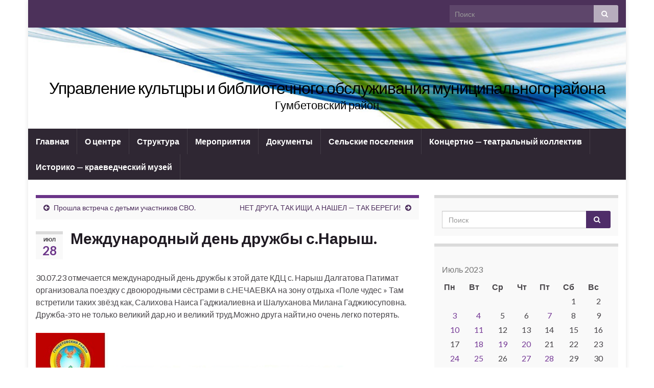

--- FILE ---
content_type: text/html; charset=UTF-8
request_url: http://gumbet.mahctknr.ru/2023/07/28/%D0%BC%D0%B5%D0%B6%D0%B4%D1%83%D0%BD%D0%B0%D1%80%D0%BE%D0%B4%D0%BD%D1%8B%D0%B9-%D0%B4%D0%B5%D0%BD%D1%8C-%D0%B4%D1%80%D1%83%D0%B6%D0%B1%D1%8B-%D1%81-%D0%BD%D0%B0%D1%80%D1%8B%D1%88/
body_size: 16817
content:
<!DOCTYPE html><!--[if IE 7]>
<html class="ie ie7" lang="ru-RU" prefix="og: http://ogp.me/ns#">
<![endif]-->
<!--[if IE 8]>
<html class="ie ie8" lang="ru-RU" prefix="og: http://ogp.me/ns#">
<![endif]-->
<!--[if !(IE 7) & !(IE 8)]><!-->
<html lang="ru-RU" prefix="og: http://ogp.me/ns#">
<!--<![endif]-->
    <head>
        <meta charset="UTF-8">
        <meta http-equiv="X-UA-Compatible" content="IE=edge">
        <meta name="viewport" content="width=device-width, initial-scale=1">
        <title>Международный день дружбы с.Нарыш. &#8212; Управление культцры и библиотечного обслуживания муниципального района</title>
<meta name='robots' content='max-image-preview:large' />
<link rel='dns-prefetch' href='//fonts.googleapis.com' />
<link rel="alternate" type="application/rss+xml" title="Управление культцры и библиотечного обслуживания муниципального района &raquo; Лента" href="http://gumbet.mahctknr.ru/feed/" />
<link rel="alternate" type="application/rss+xml" title="Управление культцры и библиотечного обслуживания муниципального района &raquo; Лента комментариев" href="http://gumbet.mahctknr.ru/comments/feed/" />
<link rel="alternate" type="application/rss+xml" title="Управление культцры и библиотечного обслуживания муниципального района &raquo; Лента комментариев к &laquo;Международный день дружбы с.Нарыш.&raquo;" href="http://gumbet.mahctknr.ru/2023/07/28/%d0%bc%d0%b5%d0%b6%d0%b4%d1%83%d0%bd%d0%b0%d1%80%d0%be%d0%b4%d0%bd%d1%8b%d0%b9-%d0%b4%d0%b5%d0%bd%d1%8c-%d0%b4%d1%80%d1%83%d0%b6%d0%b1%d1%8b-%d1%81-%d0%bd%d0%b0%d1%80%d1%8b%d1%88/feed/" />
<link rel="alternate" title="oEmbed (JSON)" type="application/json+oembed" href="http://gumbet.mahctknr.ru/wp-json/oembed/1.0/embed?url=http%3A%2F%2Fgumbet.mahctknr.ru%2F2023%2F07%2F28%2F%25d0%25bc%25d0%25b5%25d0%25b6%25d0%25b4%25d1%2583%25d0%25bd%25d0%25b0%25d1%2580%25d0%25be%25d0%25b4%25d0%25bd%25d1%258b%25d0%25b9-%25d0%25b4%25d0%25b5%25d0%25bd%25d1%258c-%25d0%25b4%25d1%2580%25d1%2583%25d0%25b6%25d0%25b1%25d1%258b-%25d1%2581-%25d0%25bd%25d0%25b0%25d1%2580%25d1%258b%25d1%2588%2F" />
<link rel="alternate" title="oEmbed (XML)" type="text/xml+oembed" href="http://gumbet.mahctknr.ru/wp-json/oembed/1.0/embed?url=http%3A%2F%2Fgumbet.mahctknr.ru%2F2023%2F07%2F28%2F%25d0%25bc%25d0%25b5%25d0%25b6%25d0%25b4%25d1%2583%25d0%25bd%25d0%25b0%25d1%2580%25d0%25be%25d0%25b4%25d0%25bd%25d1%258b%25d0%25b9-%25d0%25b4%25d0%25b5%25d0%25bd%25d1%258c-%25d0%25b4%25d1%2580%25d1%2583%25d0%25b6%25d0%25b1%25d1%258b-%25d1%2581-%25d0%25bd%25d0%25b0%25d1%2580%25d1%258b%25d1%2588%2F&#038;format=xml" />
<style id='wp-img-auto-sizes-contain-inline-css' type='text/css'>
img:is([sizes=auto i],[sizes^="auto," i]){contain-intrinsic-size:3000px 1500px}
/*# sourceURL=wp-img-auto-sizes-contain-inline-css */
</style>
<style id='wp-emoji-styles-inline-css' type='text/css'>

	img.wp-smiley, img.emoji {
		display: inline !important;
		border: none !important;
		box-shadow: none !important;
		height: 1em !important;
		width: 1em !important;
		margin: 0 0.07em !important;
		vertical-align: -0.1em !important;
		background: none !important;
		padding: 0 !important;
	}
/*# sourceURL=wp-emoji-styles-inline-css */
</style>
<style id='wp-block-library-inline-css' type='text/css'>
:root{--wp-block-synced-color:#7a00df;--wp-block-synced-color--rgb:122,0,223;--wp-bound-block-color:var(--wp-block-synced-color);--wp-editor-canvas-background:#ddd;--wp-admin-theme-color:#007cba;--wp-admin-theme-color--rgb:0,124,186;--wp-admin-theme-color-darker-10:#006ba1;--wp-admin-theme-color-darker-10--rgb:0,107,160.5;--wp-admin-theme-color-darker-20:#005a87;--wp-admin-theme-color-darker-20--rgb:0,90,135;--wp-admin-border-width-focus:2px}@media (min-resolution:192dpi){:root{--wp-admin-border-width-focus:1.5px}}.wp-element-button{cursor:pointer}:root .has-very-light-gray-background-color{background-color:#eee}:root .has-very-dark-gray-background-color{background-color:#313131}:root .has-very-light-gray-color{color:#eee}:root .has-very-dark-gray-color{color:#313131}:root .has-vivid-green-cyan-to-vivid-cyan-blue-gradient-background{background:linear-gradient(135deg,#00d084,#0693e3)}:root .has-purple-crush-gradient-background{background:linear-gradient(135deg,#34e2e4,#4721fb 50%,#ab1dfe)}:root .has-hazy-dawn-gradient-background{background:linear-gradient(135deg,#faaca8,#dad0ec)}:root .has-subdued-olive-gradient-background{background:linear-gradient(135deg,#fafae1,#67a671)}:root .has-atomic-cream-gradient-background{background:linear-gradient(135deg,#fdd79a,#004a59)}:root .has-nightshade-gradient-background{background:linear-gradient(135deg,#330968,#31cdcf)}:root .has-midnight-gradient-background{background:linear-gradient(135deg,#020381,#2874fc)}:root{--wp--preset--font-size--normal:16px;--wp--preset--font-size--huge:42px}.has-regular-font-size{font-size:1em}.has-larger-font-size{font-size:2.625em}.has-normal-font-size{font-size:var(--wp--preset--font-size--normal)}.has-huge-font-size{font-size:var(--wp--preset--font-size--huge)}.has-text-align-center{text-align:center}.has-text-align-left{text-align:left}.has-text-align-right{text-align:right}.has-fit-text{white-space:nowrap!important}#end-resizable-editor-section{display:none}.aligncenter{clear:both}.items-justified-left{justify-content:flex-start}.items-justified-center{justify-content:center}.items-justified-right{justify-content:flex-end}.items-justified-space-between{justify-content:space-between}.screen-reader-text{border:0;clip-path:inset(50%);height:1px;margin:-1px;overflow:hidden;padding:0;position:absolute;width:1px;word-wrap:normal!important}.screen-reader-text:focus{background-color:#ddd;clip-path:none;color:#444;display:block;font-size:1em;height:auto;left:5px;line-height:normal;padding:15px 23px 14px;text-decoration:none;top:5px;width:auto;z-index:100000}html :where(.has-border-color){border-style:solid}html :where([style*=border-top-color]){border-top-style:solid}html :where([style*=border-right-color]){border-right-style:solid}html :where([style*=border-bottom-color]){border-bottom-style:solid}html :where([style*=border-left-color]){border-left-style:solid}html :where([style*=border-width]){border-style:solid}html :where([style*=border-top-width]){border-top-style:solid}html :where([style*=border-right-width]){border-right-style:solid}html :where([style*=border-bottom-width]){border-bottom-style:solid}html :where([style*=border-left-width]){border-left-style:solid}html :where(img[class*=wp-image-]){height:auto;max-width:100%}:where(figure){margin:0 0 1em}html :where(.is-position-sticky){--wp-admin--admin-bar--position-offset:var(--wp-admin--admin-bar--height,0px)}@media screen and (max-width:600px){html :where(.is-position-sticky){--wp-admin--admin-bar--position-offset:0px}}

/*# sourceURL=wp-block-library-inline-css */
</style><style id='wp-block-image-inline-css' type='text/css'>
.wp-block-image>a,.wp-block-image>figure>a{display:inline-block}.wp-block-image img{box-sizing:border-box;height:auto;max-width:100%;vertical-align:bottom}@media not (prefers-reduced-motion){.wp-block-image img.hide{visibility:hidden}.wp-block-image img.show{animation:show-content-image .4s}}.wp-block-image[style*=border-radius] img,.wp-block-image[style*=border-radius]>a{border-radius:inherit}.wp-block-image.has-custom-border img{box-sizing:border-box}.wp-block-image.aligncenter{text-align:center}.wp-block-image.alignfull>a,.wp-block-image.alignwide>a{width:100%}.wp-block-image.alignfull img,.wp-block-image.alignwide img{height:auto;width:100%}.wp-block-image .aligncenter,.wp-block-image .alignleft,.wp-block-image .alignright,.wp-block-image.aligncenter,.wp-block-image.alignleft,.wp-block-image.alignright{display:table}.wp-block-image .aligncenter>figcaption,.wp-block-image .alignleft>figcaption,.wp-block-image .alignright>figcaption,.wp-block-image.aligncenter>figcaption,.wp-block-image.alignleft>figcaption,.wp-block-image.alignright>figcaption{caption-side:bottom;display:table-caption}.wp-block-image .alignleft{float:left;margin:.5em 1em .5em 0}.wp-block-image .alignright{float:right;margin:.5em 0 .5em 1em}.wp-block-image .aligncenter{margin-left:auto;margin-right:auto}.wp-block-image :where(figcaption){margin-bottom:1em;margin-top:.5em}.wp-block-image.is-style-circle-mask img{border-radius:9999px}@supports ((-webkit-mask-image:none) or (mask-image:none)) or (-webkit-mask-image:none){.wp-block-image.is-style-circle-mask img{border-radius:0;-webkit-mask-image:url('data:image/svg+xml;utf8,<svg viewBox="0 0 100 100" xmlns="http://www.w3.org/2000/svg"><circle cx="50" cy="50" r="50"/></svg>');mask-image:url('data:image/svg+xml;utf8,<svg viewBox="0 0 100 100" xmlns="http://www.w3.org/2000/svg"><circle cx="50" cy="50" r="50"/></svg>');mask-mode:alpha;-webkit-mask-position:center;mask-position:center;-webkit-mask-repeat:no-repeat;mask-repeat:no-repeat;-webkit-mask-size:contain;mask-size:contain}}:root :where(.wp-block-image.is-style-rounded img,.wp-block-image .is-style-rounded img){border-radius:9999px}.wp-block-image figure{margin:0}.wp-lightbox-container{display:flex;flex-direction:column;position:relative}.wp-lightbox-container img{cursor:zoom-in}.wp-lightbox-container img:hover+button{opacity:1}.wp-lightbox-container button{align-items:center;backdrop-filter:blur(16px) saturate(180%);background-color:#5a5a5a40;border:none;border-radius:4px;cursor:zoom-in;display:flex;height:20px;justify-content:center;opacity:0;padding:0;position:absolute;right:16px;text-align:center;top:16px;width:20px;z-index:100}@media not (prefers-reduced-motion){.wp-lightbox-container button{transition:opacity .2s ease}}.wp-lightbox-container button:focus-visible{outline:3px auto #5a5a5a40;outline:3px auto -webkit-focus-ring-color;outline-offset:3px}.wp-lightbox-container button:hover{cursor:pointer;opacity:1}.wp-lightbox-container button:focus{opacity:1}.wp-lightbox-container button:focus,.wp-lightbox-container button:hover,.wp-lightbox-container button:not(:hover):not(:active):not(.has-background){background-color:#5a5a5a40;border:none}.wp-lightbox-overlay{box-sizing:border-box;cursor:zoom-out;height:100vh;left:0;overflow:hidden;position:fixed;top:0;visibility:hidden;width:100%;z-index:100000}.wp-lightbox-overlay .close-button{align-items:center;cursor:pointer;display:flex;justify-content:center;min-height:40px;min-width:40px;padding:0;position:absolute;right:calc(env(safe-area-inset-right) + 16px);top:calc(env(safe-area-inset-top) + 16px);z-index:5000000}.wp-lightbox-overlay .close-button:focus,.wp-lightbox-overlay .close-button:hover,.wp-lightbox-overlay .close-button:not(:hover):not(:active):not(.has-background){background:none;border:none}.wp-lightbox-overlay .lightbox-image-container{height:var(--wp--lightbox-container-height);left:50%;overflow:hidden;position:absolute;top:50%;transform:translate(-50%,-50%);transform-origin:top left;width:var(--wp--lightbox-container-width);z-index:9999999999}.wp-lightbox-overlay .wp-block-image{align-items:center;box-sizing:border-box;display:flex;height:100%;justify-content:center;margin:0;position:relative;transform-origin:0 0;width:100%;z-index:3000000}.wp-lightbox-overlay .wp-block-image img{height:var(--wp--lightbox-image-height);min-height:var(--wp--lightbox-image-height);min-width:var(--wp--lightbox-image-width);width:var(--wp--lightbox-image-width)}.wp-lightbox-overlay .wp-block-image figcaption{display:none}.wp-lightbox-overlay button{background:none;border:none}.wp-lightbox-overlay .scrim{background-color:#fff;height:100%;opacity:.9;position:absolute;width:100%;z-index:2000000}.wp-lightbox-overlay.active{visibility:visible}@media not (prefers-reduced-motion){.wp-lightbox-overlay.active{animation:turn-on-visibility .25s both}.wp-lightbox-overlay.active img{animation:turn-on-visibility .35s both}.wp-lightbox-overlay.show-closing-animation:not(.active){animation:turn-off-visibility .35s both}.wp-lightbox-overlay.show-closing-animation:not(.active) img{animation:turn-off-visibility .25s both}.wp-lightbox-overlay.zoom.active{animation:none;opacity:1;visibility:visible}.wp-lightbox-overlay.zoom.active .lightbox-image-container{animation:lightbox-zoom-in .4s}.wp-lightbox-overlay.zoom.active .lightbox-image-container img{animation:none}.wp-lightbox-overlay.zoom.active .scrim{animation:turn-on-visibility .4s forwards}.wp-lightbox-overlay.zoom.show-closing-animation:not(.active){animation:none}.wp-lightbox-overlay.zoom.show-closing-animation:not(.active) .lightbox-image-container{animation:lightbox-zoom-out .4s}.wp-lightbox-overlay.zoom.show-closing-animation:not(.active) .lightbox-image-container img{animation:none}.wp-lightbox-overlay.zoom.show-closing-animation:not(.active) .scrim{animation:turn-off-visibility .4s forwards}}@keyframes show-content-image{0%{visibility:hidden}99%{visibility:hidden}to{visibility:visible}}@keyframes turn-on-visibility{0%{opacity:0}to{opacity:1}}@keyframes turn-off-visibility{0%{opacity:1;visibility:visible}99%{opacity:0;visibility:visible}to{opacity:0;visibility:hidden}}@keyframes lightbox-zoom-in{0%{transform:translate(calc((-100vw + var(--wp--lightbox-scrollbar-width))/2 + var(--wp--lightbox-initial-left-position)),calc(-50vh + var(--wp--lightbox-initial-top-position))) scale(var(--wp--lightbox-scale))}to{transform:translate(-50%,-50%) scale(1)}}@keyframes lightbox-zoom-out{0%{transform:translate(-50%,-50%) scale(1);visibility:visible}99%{visibility:visible}to{transform:translate(calc((-100vw + var(--wp--lightbox-scrollbar-width))/2 + var(--wp--lightbox-initial-left-position)),calc(-50vh + var(--wp--lightbox-initial-top-position))) scale(var(--wp--lightbox-scale));visibility:hidden}}
/*# sourceURL=http://gumbet.mahctknr.ru/wp-includes/blocks/image/style.min.css */
</style>
<style id='wp-block-paragraph-inline-css' type='text/css'>
.is-small-text{font-size:.875em}.is-regular-text{font-size:1em}.is-large-text{font-size:2.25em}.is-larger-text{font-size:3em}.has-drop-cap:not(:focus):first-letter{float:left;font-size:8.4em;font-style:normal;font-weight:100;line-height:.68;margin:.05em .1em 0 0;text-transform:uppercase}body.rtl .has-drop-cap:not(:focus):first-letter{float:none;margin-left:.1em}p.has-drop-cap.has-background{overflow:hidden}:root :where(p.has-background){padding:1.25em 2.375em}:where(p.has-text-color:not(.has-link-color)) a{color:inherit}p.has-text-align-left[style*="writing-mode:vertical-lr"],p.has-text-align-right[style*="writing-mode:vertical-rl"]{rotate:180deg}
/*# sourceURL=http://gumbet.mahctknr.ru/wp-includes/blocks/paragraph/style.min.css */
</style>
<style id='global-styles-inline-css' type='text/css'>
:root{--wp--preset--aspect-ratio--square: 1;--wp--preset--aspect-ratio--4-3: 4/3;--wp--preset--aspect-ratio--3-4: 3/4;--wp--preset--aspect-ratio--3-2: 3/2;--wp--preset--aspect-ratio--2-3: 2/3;--wp--preset--aspect-ratio--16-9: 16/9;--wp--preset--aspect-ratio--9-16: 9/16;--wp--preset--color--black: #000000;--wp--preset--color--cyan-bluish-gray: #abb8c3;--wp--preset--color--white: #ffffff;--wp--preset--color--pale-pink: #f78da7;--wp--preset--color--vivid-red: #cf2e2e;--wp--preset--color--luminous-vivid-orange: #ff6900;--wp--preset--color--luminous-vivid-amber: #fcb900;--wp--preset--color--light-green-cyan: #7bdcb5;--wp--preset--color--vivid-green-cyan: #00d084;--wp--preset--color--pale-cyan-blue: #8ed1fc;--wp--preset--color--vivid-cyan-blue: #0693e3;--wp--preset--color--vivid-purple: #9b51e0;--wp--preset--gradient--vivid-cyan-blue-to-vivid-purple: linear-gradient(135deg,rgb(6,147,227) 0%,rgb(155,81,224) 100%);--wp--preset--gradient--light-green-cyan-to-vivid-green-cyan: linear-gradient(135deg,rgb(122,220,180) 0%,rgb(0,208,130) 100%);--wp--preset--gradient--luminous-vivid-amber-to-luminous-vivid-orange: linear-gradient(135deg,rgb(252,185,0) 0%,rgb(255,105,0) 100%);--wp--preset--gradient--luminous-vivid-orange-to-vivid-red: linear-gradient(135deg,rgb(255,105,0) 0%,rgb(207,46,46) 100%);--wp--preset--gradient--very-light-gray-to-cyan-bluish-gray: linear-gradient(135deg,rgb(238,238,238) 0%,rgb(169,184,195) 100%);--wp--preset--gradient--cool-to-warm-spectrum: linear-gradient(135deg,rgb(74,234,220) 0%,rgb(151,120,209) 20%,rgb(207,42,186) 40%,rgb(238,44,130) 60%,rgb(251,105,98) 80%,rgb(254,248,76) 100%);--wp--preset--gradient--blush-light-purple: linear-gradient(135deg,rgb(255,206,236) 0%,rgb(152,150,240) 100%);--wp--preset--gradient--blush-bordeaux: linear-gradient(135deg,rgb(254,205,165) 0%,rgb(254,45,45) 50%,rgb(107,0,62) 100%);--wp--preset--gradient--luminous-dusk: linear-gradient(135deg,rgb(255,203,112) 0%,rgb(199,81,192) 50%,rgb(65,88,208) 100%);--wp--preset--gradient--pale-ocean: linear-gradient(135deg,rgb(255,245,203) 0%,rgb(182,227,212) 50%,rgb(51,167,181) 100%);--wp--preset--gradient--electric-grass: linear-gradient(135deg,rgb(202,248,128) 0%,rgb(113,206,126) 100%);--wp--preset--gradient--midnight: linear-gradient(135deg,rgb(2,3,129) 0%,rgb(40,116,252) 100%);--wp--preset--font-size--small: 13px;--wp--preset--font-size--medium: 20px;--wp--preset--font-size--large: 36px;--wp--preset--font-size--x-large: 42px;--wp--preset--spacing--20: 0.44rem;--wp--preset--spacing--30: 0.67rem;--wp--preset--spacing--40: 1rem;--wp--preset--spacing--50: 1.5rem;--wp--preset--spacing--60: 2.25rem;--wp--preset--spacing--70: 3.38rem;--wp--preset--spacing--80: 5.06rem;--wp--preset--shadow--natural: 6px 6px 9px rgba(0, 0, 0, 0.2);--wp--preset--shadow--deep: 12px 12px 50px rgba(0, 0, 0, 0.4);--wp--preset--shadow--sharp: 6px 6px 0px rgba(0, 0, 0, 0.2);--wp--preset--shadow--outlined: 6px 6px 0px -3px rgb(255, 255, 255), 6px 6px rgb(0, 0, 0);--wp--preset--shadow--crisp: 6px 6px 0px rgb(0, 0, 0);}:where(.is-layout-flex){gap: 0.5em;}:where(.is-layout-grid){gap: 0.5em;}body .is-layout-flex{display: flex;}.is-layout-flex{flex-wrap: wrap;align-items: center;}.is-layout-flex > :is(*, div){margin: 0;}body .is-layout-grid{display: grid;}.is-layout-grid > :is(*, div){margin: 0;}:where(.wp-block-columns.is-layout-flex){gap: 2em;}:where(.wp-block-columns.is-layout-grid){gap: 2em;}:where(.wp-block-post-template.is-layout-flex){gap: 1.25em;}:where(.wp-block-post-template.is-layout-grid){gap: 1.25em;}.has-black-color{color: var(--wp--preset--color--black) !important;}.has-cyan-bluish-gray-color{color: var(--wp--preset--color--cyan-bluish-gray) !important;}.has-white-color{color: var(--wp--preset--color--white) !important;}.has-pale-pink-color{color: var(--wp--preset--color--pale-pink) !important;}.has-vivid-red-color{color: var(--wp--preset--color--vivid-red) !important;}.has-luminous-vivid-orange-color{color: var(--wp--preset--color--luminous-vivid-orange) !important;}.has-luminous-vivid-amber-color{color: var(--wp--preset--color--luminous-vivid-amber) !important;}.has-light-green-cyan-color{color: var(--wp--preset--color--light-green-cyan) !important;}.has-vivid-green-cyan-color{color: var(--wp--preset--color--vivid-green-cyan) !important;}.has-pale-cyan-blue-color{color: var(--wp--preset--color--pale-cyan-blue) !important;}.has-vivid-cyan-blue-color{color: var(--wp--preset--color--vivid-cyan-blue) !important;}.has-vivid-purple-color{color: var(--wp--preset--color--vivid-purple) !important;}.has-black-background-color{background-color: var(--wp--preset--color--black) !important;}.has-cyan-bluish-gray-background-color{background-color: var(--wp--preset--color--cyan-bluish-gray) !important;}.has-white-background-color{background-color: var(--wp--preset--color--white) !important;}.has-pale-pink-background-color{background-color: var(--wp--preset--color--pale-pink) !important;}.has-vivid-red-background-color{background-color: var(--wp--preset--color--vivid-red) !important;}.has-luminous-vivid-orange-background-color{background-color: var(--wp--preset--color--luminous-vivid-orange) !important;}.has-luminous-vivid-amber-background-color{background-color: var(--wp--preset--color--luminous-vivid-amber) !important;}.has-light-green-cyan-background-color{background-color: var(--wp--preset--color--light-green-cyan) !important;}.has-vivid-green-cyan-background-color{background-color: var(--wp--preset--color--vivid-green-cyan) !important;}.has-pale-cyan-blue-background-color{background-color: var(--wp--preset--color--pale-cyan-blue) !important;}.has-vivid-cyan-blue-background-color{background-color: var(--wp--preset--color--vivid-cyan-blue) !important;}.has-vivid-purple-background-color{background-color: var(--wp--preset--color--vivid-purple) !important;}.has-black-border-color{border-color: var(--wp--preset--color--black) !important;}.has-cyan-bluish-gray-border-color{border-color: var(--wp--preset--color--cyan-bluish-gray) !important;}.has-white-border-color{border-color: var(--wp--preset--color--white) !important;}.has-pale-pink-border-color{border-color: var(--wp--preset--color--pale-pink) !important;}.has-vivid-red-border-color{border-color: var(--wp--preset--color--vivid-red) !important;}.has-luminous-vivid-orange-border-color{border-color: var(--wp--preset--color--luminous-vivid-orange) !important;}.has-luminous-vivid-amber-border-color{border-color: var(--wp--preset--color--luminous-vivid-amber) !important;}.has-light-green-cyan-border-color{border-color: var(--wp--preset--color--light-green-cyan) !important;}.has-vivid-green-cyan-border-color{border-color: var(--wp--preset--color--vivid-green-cyan) !important;}.has-pale-cyan-blue-border-color{border-color: var(--wp--preset--color--pale-cyan-blue) !important;}.has-vivid-cyan-blue-border-color{border-color: var(--wp--preset--color--vivid-cyan-blue) !important;}.has-vivid-purple-border-color{border-color: var(--wp--preset--color--vivid-purple) !important;}.has-vivid-cyan-blue-to-vivid-purple-gradient-background{background: var(--wp--preset--gradient--vivid-cyan-blue-to-vivid-purple) !important;}.has-light-green-cyan-to-vivid-green-cyan-gradient-background{background: var(--wp--preset--gradient--light-green-cyan-to-vivid-green-cyan) !important;}.has-luminous-vivid-amber-to-luminous-vivid-orange-gradient-background{background: var(--wp--preset--gradient--luminous-vivid-amber-to-luminous-vivid-orange) !important;}.has-luminous-vivid-orange-to-vivid-red-gradient-background{background: var(--wp--preset--gradient--luminous-vivid-orange-to-vivid-red) !important;}.has-very-light-gray-to-cyan-bluish-gray-gradient-background{background: var(--wp--preset--gradient--very-light-gray-to-cyan-bluish-gray) !important;}.has-cool-to-warm-spectrum-gradient-background{background: var(--wp--preset--gradient--cool-to-warm-spectrum) !important;}.has-blush-light-purple-gradient-background{background: var(--wp--preset--gradient--blush-light-purple) !important;}.has-blush-bordeaux-gradient-background{background: var(--wp--preset--gradient--blush-bordeaux) !important;}.has-luminous-dusk-gradient-background{background: var(--wp--preset--gradient--luminous-dusk) !important;}.has-pale-ocean-gradient-background{background: var(--wp--preset--gradient--pale-ocean) !important;}.has-electric-grass-gradient-background{background: var(--wp--preset--gradient--electric-grass) !important;}.has-midnight-gradient-background{background: var(--wp--preset--gradient--midnight) !important;}.has-small-font-size{font-size: var(--wp--preset--font-size--small) !important;}.has-medium-font-size{font-size: var(--wp--preset--font-size--medium) !important;}.has-large-font-size{font-size: var(--wp--preset--font-size--large) !important;}.has-x-large-font-size{font-size: var(--wp--preset--font-size--x-large) !important;}
/*# sourceURL=global-styles-inline-css */
</style>

<style id='classic-theme-styles-inline-css' type='text/css'>
/*! This file is auto-generated */
.wp-block-button__link{color:#fff;background-color:#32373c;border-radius:9999px;box-shadow:none;text-decoration:none;padding:calc(.667em + 2px) calc(1.333em + 2px);font-size:1.125em}.wp-block-file__button{background:#32373c;color:#fff;text-decoration:none}
/*# sourceURL=/wp-includes/css/classic-themes.min.css */
</style>
<link rel='stylesheet' id='graphene-google-fonts-css' href='https://fonts.googleapis.com/css?family=Lato%3A400%2C400i%2C700%2C700i&#038;subset=latin&#038;ver=2.6.5' type='text/css' media='all' />
<link rel='stylesheet' id='bootstrap-css' href='http://gumbet.mahctknr.ru/wp-content/themes/graphene/bootstrap/css/bootstrap.min.css?ver=6.9' type='text/css' media='all' />
<link rel='stylesheet' id='font-awesome-css' href='http://gumbet.mahctknr.ru/wp-content/themes/graphene/fonts/font-awesome/css/font-awesome.min.css?ver=6.9' type='text/css' media='all' />
<link rel='stylesheet' id='graphene-css' href='http://gumbet.mahctknr.ru/wp-content/themes/graphene/style.css?ver=2.6.5' type='text/css' media='screen' />
<link rel='stylesheet' id='graphene-responsive-css' href='http://gumbet.mahctknr.ru/wp-content/themes/graphene/responsive.css?ver=2.6.5' type='text/css' media='all' />
<link rel='stylesheet' id='graphene-blocks-css' href='http://gumbet.mahctknr.ru/wp-content/themes/graphene/blocks.css?ver=2.6.5' type='text/css' media='all' />
<script type="text/javascript" src="http://gumbet.mahctknr.ru/wp-includes/js/jquery/jquery.min.js?ver=3.7.1" id="jquery-core-js"></script>
<script type="text/javascript" src="http://gumbet.mahctknr.ru/wp-includes/js/jquery/jquery-migrate.min.js?ver=3.4.1" id="jquery-migrate-js"></script>
<script type="text/javascript" src="http://gumbet.mahctknr.ru/wp-content/themes/graphene/bootstrap/js/bootstrap.min.js?ver=2.6.5" id="bootstrap-js"></script>
<script type="text/javascript" src="http://gumbet.mahctknr.ru/wp-content/themes/graphene/js/bootstrap-hover-dropdown/bootstrap-hover-dropdown.min.js?ver=2.6.5" id="bootstrap-hover-dropdown-js"></script>
<script type="text/javascript" src="http://gumbet.mahctknr.ru/wp-content/themes/graphene/js/bootstrap-submenu/bootstrap-submenu.min.js?ver=2.6.5" id="bootstrap-submenu-js"></script>
<script type="text/javascript" src="http://gumbet.mahctknr.ru/wp-content/themes/graphene/js/jquery.infinitescroll.min.js?ver=2.6.5" id="infinite-scroll-js"></script>
<script type="text/javascript" id="graphene-js-extra">
/* <![CDATA[ */
var grapheneJS = {"siteurl":"http://gumbet.mahctknr.ru","ajaxurl":"http://gumbet.mahctknr.ru/wp-admin/admin-ajax.php","templateUrl":"http://gumbet.mahctknr.ru/wp-content/themes/graphene","isSingular":"1","enableStickyMenu":"","shouldShowComments":"1","commentsOrder":"newest","sliderDisable":"","sliderInterval":"7000","infScrollBtnLbl":"\u0427\u0438\u0442\u0430\u0442\u044c \u0434\u0430\u043b\u0435\u0435","infScrollOn":"","infScrollCommentsOn":"","totalPosts":"1","postsPerPage":"12","isPageNavi":"","infScrollMsgText":"Fetching window.grapheneInfScrollItemsPerPage of window.grapheneInfScrollItemsLeft items left ...","infScrollMsgTextPlural":"Fetching window.grapheneInfScrollItemsPerPage of window.grapheneInfScrollItemsLeft items left ...","infScrollFinishedText":"\u0412\u0441\u0451 \u0437\u0430\u0433\u0440\u0443\u0436\u0435\u043d\u043e!","commentsPerPage":"50","totalComments":"0","infScrollCommentsMsg":"Fetching window.grapheneInfScrollCommentsPerPage of window.grapheneInfScrollCommentsLeft comments left ...","infScrollCommentsMsgPlural":"Fetching window.grapheneInfScrollCommentsPerPage of window.grapheneInfScrollCommentsLeft comments left ...","infScrollCommentsFinishedMsg":"\u0412\u0441\u0435 \u043a\u043e\u043c\u043c\u0435\u043d\u0442\u0430\u0440\u0438\u0438 \u0437\u0430\u0433\u0440\u0443\u0436\u0435\u043d\u044b!","disableLiveSearch":"1","txtNoResult":"No result found.","isMasonry":""};
//# sourceURL=graphene-js-extra
/* ]]> */
</script>
<script type="text/javascript" src="http://gumbet.mahctknr.ru/wp-content/themes/graphene/js/graphene.js?ver=2.6.5" id="graphene-js"></script>
<link rel="https://api.w.org/" href="http://gumbet.mahctknr.ru/wp-json/" /><link rel="alternate" title="JSON" type="application/json" href="http://gumbet.mahctknr.ru/wp-json/wp/v2/posts/12565" /><link rel="EditURI" type="application/rsd+xml" title="RSD" href="http://gumbet.mahctknr.ru/xmlrpc.php?rsd" />
<meta name="generator" content="WordPress 6.9" />
<link rel="canonical" href="http://gumbet.mahctknr.ru/2023/07/28/%d0%bc%d0%b5%d0%b6%d0%b4%d1%83%d0%bd%d0%b0%d1%80%d0%be%d0%b4%d0%bd%d1%8b%d0%b9-%d0%b4%d0%b5%d0%bd%d1%8c-%d0%b4%d1%80%d1%83%d0%b6%d0%b1%d1%8b-%d1%81-%d0%bd%d0%b0%d1%80%d1%8b%d1%88/" />
<link rel='shortlink' href='http://gumbet.mahctknr.ru/?p=12565' />
<style type="text/css">
.header_title, .header_title a, .header_title a:visited, .header_title a:hover, .header_desc {color:#000000}.carousel, .carousel .item{height:400px}@media (max-width: 991px) {.carousel, .carousel .item{height:250px}}#header{max-height:198px}
</style>
		<script type="application/ld+json">{"@context":"http:\/\/schema.org","@type":"Article","mainEntityOfPage":"http:\/\/gumbet.mahctknr.ru\/2023\/07\/28\/%d0%bc%d0%b5%d0%b6%d0%b4%d1%83%d0%bd%d0%b0%d1%80%d0%be%d0%b4%d0%bd%d1%8b%d0%b9-%d0%b4%d0%b5%d0%bd%d1%8c-%d0%b4%d1%80%d1%83%d0%b6%d0%b1%d1%8b-%d1%81-%d0%bd%d0%b0%d1%80%d1%8b%d1%88\/","publisher":{"@type":"Organization","name":"\u0423\u043f\u0440\u0430\u0432\u043b\u0435\u043d\u0438\u0435 \u043a\u0443\u043b\u044c\u0442\u0446\u0440\u044b \u0438 \u0431\u0438\u0431\u043b\u0438\u043e\u0442\u0435\u0447\u043d\u043e\u0433\u043e \u043e\u0431\u0441\u043b\u0443\u0436\u0438\u0432\u0430\u043d\u0438\u044f \u043c\u0443\u043d\u0438\u0446\u0438\u043f\u0430\u043b\u044c\u043d\u043e\u0433\u043e \u0440\u0430\u0439\u043e\u043d\u0430"},"headline":"\u041c\u0435\u0436\u0434\u0443\u043d\u0430\u0440\u043e\u0434\u043d\u044b\u0439 \u0434\u0435\u043d\u044c \u0434\u0440\u0443\u0436\u0431\u044b \u0441.\u041d\u0430\u0440\u044b\u0448.","datePublished":"2023-07-28T09:36:44+00:00","dateModified":"2023-07-28T09:36:46+00:00","description":"30.07.23 \u043e\u0442\u043c\u0435\u0447\u0430\u0435\u0442\u0441\u044f \u043c\u0435\u0436\u0434\u0443\u043d\u0430\u0440\u043e\u0434\u043d\u044b\u0439 \u0434\u0435\u043d\u044c \u0434\u0440\u0443\u0436\u0431\u044b \u043a \u044d\u0442\u043e\u0439 \u0434\u0430\u0442\u0435 \u041a\u0414\u0426 \u0441. \u041d\u0430\u0440\u044b\u0448 \u0414\u0430\u043b\u0433\u0430\u0442\u043e\u0432\u0430 \u041f\u0430\u0442\u0438\u043c\u0430\u0442 \u043e\u0440\u0433\u0430\u043d\u0438\u0437\u043e\u0432\u0430\u043b\u0430 \u043f\u043e\u0435\u0437\u0434\u043a\u0443 \u0441 \u0434\u0432\u043e\u044e\u0440\u043e\u0434\u043d\u044b\u043c\u0438 \u0441\u0451\u0441\u0442\u0440\u0430\u043c\u0438 \u0432 \u0441.\u041d\u0415\u0427\u0410\u0415\u0412\u041a\u0410 \u043d\u0430 \u0437\u043e\u043d\u0443 \u043e\u0442\u0434\u044b\u0445\u0430 \"\u041f\u043e\u043b\u0435 \u0447\u0443\u0434\u0435\u0441 \" \u0422\u0430\u043c \u0432\u0441\u0442\u0440\u0435\u0442\u0438\u043b\u0438 \u0442\u0430\u043a\u0438\u0445 \u0437\u0432\u0451\u0437\u0434 \u043a\u0430\u043a, \u0421\u0430\u043b\u0438\u0445\u043e\u0432\u0430 \u041d\u0430\u0438\u0441\u0430 \u0413\u0430\u0434\u0436\u0438\u0430\u043b\u0438\u0435\u0432\u043d\u0430 \u0438 \u0428\u0430\u043b\u0443\u0445\u0430\u043d\u043e\u0432\u0430 \u041c\u0438\u043b\u0430\u043d\u0430 \u0413\u0430\u0434\u0436\u0438\u044e\u0441\u0443\u043f\u043e\u0432\u043d\u0430.\u0414\u0440\u0443\u0436\u0431\u0430-\u044d\u0442\u043e \u043d\u0435 \u0442\u043e\u043b\u044c\u043a\u043e \u0432\u0435\u043b\u0438\u043a\u0438\u0439 \u0434\u0430\u0440,\u043d\u043e \u0438 \u0432\u0435\u043b\u0438\u043a\u0438\u0439 \u0442\u0440\u0443\u0434.\u041c\u043e\u0436\u043d\u043e \u0434\u0440\u0443\u0433\u0430 \u043d\u0430\u0439\u0442\u0438,\u043d\u043e \u043e\u0447\u0435\u043d\u044c \u043b\u0435\u0433\u043a\u043e \u043f\u043e\u0442\u0435\u0440\u044f\u0442\u044c.","author":{"@type":"Person","name":"admin"}}</script>
	<meta property="og:type" content="article" />
<meta property="og:title" content="Международный день дружбы с.Нарыш." />
<meta property="og:url" content="http://gumbet.mahctknr.ru/2023/07/28/%d0%bc%d0%b5%d0%b6%d0%b4%d1%83%d0%bd%d0%b0%d1%80%d0%be%d0%b4%d0%bd%d1%8b%d0%b9-%d0%b4%d0%b5%d0%bd%d1%8c-%d0%b4%d1%80%d1%83%d0%b6%d0%b1%d1%8b-%d1%81-%d0%bd%d0%b0%d1%80%d1%8b%d1%88/" />
<meta property="og:site_name" content="Управление культцры и библиотечного обслуживания муниципального района" />
<meta property="og:description" content="30.07.23 отмечается международный день дружбы к этой дате КДЦ с. Нарыш Далгатова Патимат организовала поездку с двоюродными сёстрами в с.НЕЧАЕВКА на зону отдыха &quot;Поле чудес &quot; Там встретили таких звёзд как, Салихова Наиса Гаджиалиевна и Шалуханова Милана Гаджиюсуповна.Дружба-это не только великий дар,но и великий труд.Можно друга найти,но очень легко потерять." />
<meta property="og:updated_time" content="2023-07-28T09:36:46+00:00" />
<meta property="article:modified_time" content="2023-07-28T09:36:46+00:00" />
<meta property="article:published_time" content="2023-07-28T09:36:44+00:00" />
    </head>
    <body class="wp-singular post-template-default single single-post postid-12565 single-format-standard wp-theme-graphene layout-boxed two_col_left two-columns singular">
        
        <div class="container boxed-wrapper">
            
                            <div id="top-bar" class="row clearfix ">
                                            <div class="col-md-12 top-bar-items">
                            
                                                                                                                    
                                                            <button type="button" class="search-toggle navbar-toggle collapsed" data-toggle="collapse" data-target="#top_search">
                                    <span class="sr-only">Вкл/выкл формы поиска</span>
                                    <i class="fa fa-search-plus"></i>
                                </button>

                                <div id="top_search">
                                    <form class="searchform" method="get" action="http://gumbet.mahctknr.ru">
	<div class="input-group">
		<div class="form-group live-search-input">
		    <input type="text" name="s" class="form-control" placeholder="Поиск">
		    		</div>
	    <span class="input-group-btn">
	    	<button class="btn btn-default" type="submit"><i class="fa fa-search"></i></button>
	    </span>
    </div>
    </form>                                                                    </div>
                                                        
                                                    </div>
                                    </div>
            

            <div id="header" class="row">

                <img src="http://gumbet.mahctknr.ru/wp-content/themes/graphene/images/headers/flow.jpg" alt="" title="" />                
                                                                </div>


                        <nav class="navbar row navbar-inverse">

                <div class="navbar-header align-center">
                		                    <button type="button" class="navbar-toggle collapsed" data-toggle="collapse" data-target="#header-menu-wrap, #secondary-menu-wrap">
	                        <span class="sr-only">Вкл/выкл навигации</span>
	                        <span class="icon-bar"></span>
	                        <span class="icon-bar"></span>
	                        <span class="icon-bar"></span>
	                    </button>
                	                    
                                            	                        <h2 class="header_title">	                            <a href="http://gumbet.mahctknr.ru" title="Вернуться на главную страницу">	                                Управление культцры и библиотечного обслуживания муниципального района	                            </a>	                        </h2>                        
	                        	                            <h3 class="header_desc">Гумбетовский район</h3>	                                                
                                    </div>

                                    <div class="collapse navbar-collapse" id="header-menu-wrap">

            			<ul id="header-menu" class="nav navbar-nav flip"><li id="menu-item-5055" class="menu-item menu-item-type-post_type menu-item-object-page menu-item-home menu-item-5055"><a href="http://gumbet.mahctknr.ru/">Главная</a></li>
<li id="menu-item-46" class="menu-item menu-item-type-post_type menu-item-object-page menu-item-46"><a href="http://gumbet.mahctknr.ru/%d0%be-%d1%86%d0%b5%d0%bd%d1%82%d1%80%d0%b5/">О центре</a></li>
<li id="menu-item-49" class="menu-item menu-item-type-post_type menu-item-object-page menu-item-49"><a href="http://gumbet.mahctknr.ru/%d1%81%d1%82%d1%80%d1%83%d0%ba%d1%82%d1%83%d1%80%d0%b0/">Структура</a></li>
<li id="menu-item-227" class="menu-item menu-item-type-post_type menu-item-object-page current_page_parent menu-item-227"><a href="http://gumbet.mahctknr.ru/%d0%b2%d1%81%d0%b5-%d0%bc%d0%b5%d1%80%d0%be%d0%bf%d1%80%d0%b8%d1%8f%d1%82%d0%b8%d1%8f/">Мероприятия</a></li>
<li id="menu-item-52" class="menu-item menu-item-type-post_type menu-item-object-page menu-item-52"><a href="http://gumbet.mahctknr.ru/%d0%b4%d0%be%d0%ba%d1%83%d0%bc%d0%b5%d0%bd%d1%82%d1%8b/">Документы</a></li>
<li id="menu-item-55" class="menu-item menu-item-type-post_type menu-item-object-page menu-item-55"><a href="http://gumbet.mahctknr.ru/%d1%81%d0%b5%d0%bb%d1%8c%d1%81%d0%ba%d0%b8%d0%b5-%d0%bf%d0%be%d1%81%d0%b5%d0%bb%d0%b5%d0%bd%d0%b8%d1%8f/">Сельские поселения</a></li>
<li id="menu-item-58" class="menu-item menu-item-type-post_type menu-item-object-page menu-item-58"><a href="http://gumbet.mahctknr.ru/%d0%ba%d0%be%d0%bd%d1%86%d0%b5%d1%80%d1%82%d0%bd%d0%be-%d1%82%d0%b5%d0%b0%d1%82%d1%80%d0%b0%d0%bb%d1%8c%d0%bd%d1%8b%d0%b9-%d0%ba%d0%be%d0%bb%d0%bb%d0%b5%d0%ba%d1%82%d0%b8%d0%b2/">Концертно — театральный коллектив</a></li>
<li id="menu-item-241" class="menu-item menu-item-type-post_type menu-item-object-page menu-item-241"><a href="http://gumbet.mahctknr.ru/%d0%b8%d1%81%d1%82%d0%be%d1%80%d0%b8%d0%ba%d0%be-%d0%ba%d1%80%d0%b0%d0%b5%d0%b2%d0%b5%d0%b4%d1%87%d0%b5%d1%81%d0%ba%d0%b8%d0%b9-%d0%bc%d1%83%d0%b7%d0%b5%d0%b9/">Историко — краеведческий музей</a></li>
</ul>                        
            			                        
                                            </div>
                
                                    
                            </nav>

            
            <div id="content" class="clearfix hfeed row">
                
                    
                                        
                    <div id="content-main" class="clearfix content-main col-md-8">
                    
	
		<div class="post-nav post-nav-top clearfix">
			<p class="previous col-sm-6"><i class="fa fa-arrow-circle-left"></i> <a href="http://gumbet.mahctknr.ru/2023/07/28/%d0%bf%d1%80%d0%be%d1%88%d0%bb%d0%b0-%d0%b2%d1%81%d1%82%d1%80%d0%b5%d1%87%d0%b0-%d1%81-%d0%b4%d0%b5%d1%82%d1%8c%d0%bc%d0%b8-%d1%83%d1%87%d0%b0%d1%81%d1%82%d0%bd%d0%b8%d0%ba%d0%be%d0%b2-%d1%81%d0%b2/" rel="prev">Прошла встреча с детьми участников СВО.</a></p>			<p class="next-post col-sm-6"><a href="http://gumbet.mahctknr.ru/2023/07/31/%d0%bd%d0%b5%d1%82-%d0%b4%d1%80%d1%83%d0%b3%d0%b0-%d1%82%d0%b0%d0%ba-%d0%b8%d1%89%d0%b8-%d0%b0-%d0%bd%d0%b0%d1%88%d0%b5%d0%bb-%d1%82%d0%b0%d0%ba-%d0%b1%d0%b5%d1%80%d0%b5%d0%b3%d0%b8/" rel="next">НЕТ ДРУГА, ТАК ИЩИ, А НАШЕЛ &#8212; ТАК БЕРЕГИ!</a> <i class="fa fa-arrow-circle-right"></i></p>					</div>
		        
<div id="post-12565" class="clearfix post post-12565 type-post status-publish format-standard hentry category-1 item-wrap">
		
	<div class="entry clearfix">
    	
                    	<div class="post-date date alpha ">
            <p class="default_date">
            	<span class="month">Июл</span>
                <span class="day">28</span>
                            </p>
                    </div>
            
		        <h1 class="post-title entry-title">
			Международный день дружбы с.Нарыш.			        </h1>
		
				
				<div class="entry-content clearfix">
							
										
						
<p>30.07.23 отмечается международный день дружбы к этой дате КДЦ с. Нарыш Далгатова Патимат организовала поездку с двоюродными сёстрами в с.НЕЧАЕВКА на зону отдыха &#171;Поле чудес &#187; Там встретили таких звёзд как, Салихова Наиса Гаджиалиевна и Шалуханова Милана Гаджиюсуповна.<br>Дружба-это не только великий дар,но и великий труд.Можно друга найти,но очень легко потерять.</p>



<figure class="wp-block-image"><img decoding="async" src="https://sun9-10.userapi.com/impg/USWKm1WsN8ubQ9GKC_qto9c5XPvIAsCDhSKijg/aBJcM7n6CU8.jpg?size=604x604&amp;quality=95&amp;sign=2bcbf554bf448c274a0482149d2039a5&amp;c_uniq_tag=Ka6vWkDuouSL5XnKtzrOkc95FsjgQKwXewQ6jOUH2zA&amp;type=album" alt=""/></figure>



<figure class="wp-block-image"><img decoding="async" src="https://sun9-25.userapi.com/impg/j7O2CfGu7T2tQlegL5htnli83gM4yMfQkO24-g/HuoMZNi-Tjw.jpg?size=604x604&amp;quality=95&amp;sign=44828969fd9fa788792177269379b9f2&amp;c_uniq_tag=T34Ca4fnH48npNyUEYFS66fVOzr9e5KIKzolpsCgOUM&amp;type=album" alt=""/></figure>



<figure class="wp-block-image"><img decoding="async" src="https://sun9-55.userapi.com/impg/OhQevbS5-JY0rfNQIYcgmHER4dHmthc7SmKDag/gTgm0rl8ElE.jpg?size=604x604&amp;quality=95&amp;sign=91c8f07f6a17a1bfc585474f0c482413&amp;c_uniq_tag=NHpoHbPzj88xanuV0foD0YDgCXF05h7Y4cswxKZiafU&amp;type=album" alt=""/></figure>



<p></p>



<p></p>
								</div>
		
			</div>

</div>

    <div class="entry-author">
        <div class="row">
            <div class="author-avatar col-sm-3">
            	<a href="http://gumbet.mahctknr.ru/author/admin/" rel="author">
					<img alt='' src='https://secure.gravatar.com/avatar/51f2e837026c162ed43e7f2d5838f2f71ef3cfbced845bd6a329c834ce302151?s=200&#038;d=mm&#038;r=g' srcset='https://secure.gravatar.com/avatar/51f2e837026c162ed43e7f2d5838f2f71ef3cfbced845bd6a329c834ce302151?s=400&#038;d=mm&#038;r=g 2x' class='avatar avatar-200 photo' height='200' width='200' decoding='async'/>                </a>
            </div>

            <div class="author-bio col-sm-9">
                <h3 class="section-title-sm">admin</h3>
                    <ul class="author-social">
    	        
			        <li><a href="mailto:dato.1960@mail.ru"><i class="fa fa-envelope-o"></i></a></li>
            </ul>
                </div>
        </div>
    </div>
    












	<div id="comment-form-wrap" class="clearfix">
			<div id="respond" class="comment-respond">
		<h3 id="reply-title" class="comment-reply-title">Добавить комментарий <small><a class="btn btn-white btn-sm" rel="nofollow" id="cancel-comment-reply-link" href="/2023/07/28/%D0%BC%D0%B5%D0%B6%D0%B4%D1%83%D0%BD%D0%B0%D1%80%D0%BE%D0%B4%D0%BD%D1%8B%D0%B9-%D0%B4%D0%B5%D0%BD%D1%8C-%D0%B4%D1%80%D1%83%D0%B6%D0%B1%D1%8B-%D1%81-%D0%BD%D0%B0%D1%80%D1%8B%D1%88/#respond" style="display:none;">Отменить ответ</a></small></h3><form action="http://gumbet.mahctknr.ru/wp-comments-post.php" method="post" id="commentform" class="comment-form"><p  class="comment-notes">Ваш адрес электронной почты не будет опубликован.</p><div class="form-group">
								<label for="comment" class="sr-only"></label>
								<textarea name="comment" class="form-control" id="comment" cols="40" rows="10" aria-required="true" placeholder="Ваше сообщение"></textarea>
							</div><div class="row"><div class="form-group col-sm-4">
						<label for="author" class="sr-only"></label>
						<input type="text" class="form-control" aria-required="true" id="author" name="author" value="" placeholder="Имя" />
					</div>
<div class="form-group col-sm-4">
						<label for="email" class="sr-only"></label>
						<input type="text" class="form-control" aria-required="true" id="email" name="email" value="" placeholder="Email" />
					</div>
<div class="form-group col-sm-4">
						<label for="url" class="sr-only"></label>
						<input type="text" class="form-control" id="url" name="url" value="" placeholder="Сайт (необязательно)" />
					</div>
</div><p class="form-submit"><input name="submit" type="submit" id="submit" class="submit" value="Добавить комментарий" /> <input type='hidden' name='comment_post_ID' value='12565' id='comment_post_ID' />
<input type='hidden' name='comment_parent' id='comment_parent' value='0' />
</p><div class="clear"></div></form>	</div><!-- #respond -->
		</div>
    

            
  

                </div><!-- #content-main -->
        
        	
    
<div id="sidebar1" class="sidebar sidebar-right widget-area col-md-4">

	
    <div id="search-2" class="sidebar-wrap clearfix widget_search"><form class="searchform" method="get" action="http://gumbet.mahctknr.ru">
	<div class="input-group">
		<div class="form-group live-search-input">
		    <input type="text" name="s" class="form-control" placeholder="Поиск">
		    		</div>
	    <span class="input-group-btn">
	    	<button class="btn btn-default" type="submit"><i class="fa fa-search"></i></button>
	    </span>
    </div>
    </form></div><div id="calendar-3" class="sidebar-wrap clearfix widget_calendar"><div id="calendar_wrap" class="calendar_wrap"><table id="wp-calendar" class="wp-calendar-table">
	<caption>Июль 2023</caption>
	<thead>
	<tr>
		<th scope="col" aria-label="Понедельник">Пн</th>
		<th scope="col" aria-label="Вторник">Вт</th>
		<th scope="col" aria-label="Среда">Ср</th>
		<th scope="col" aria-label="Четверг">Чт</th>
		<th scope="col" aria-label="Пятница">Пт</th>
		<th scope="col" aria-label="Суббота">Сб</th>
		<th scope="col" aria-label="Воскресенье">Вс</th>
	</tr>
	</thead>
	<tbody>
	<tr>
		<td colspan="5" class="pad">&nbsp;</td><td>1</td><td>2</td>
	</tr>
	<tr>
		<td><a href="http://gumbet.mahctknr.ru/2023/07/03/" aria-label="Записи, опубликованные 03.07.2023">3</a></td><td><a href="http://gumbet.mahctknr.ru/2023/07/04/" aria-label="Записи, опубликованные 04.07.2023">4</a></td><td>5</td><td>6</td><td><a href="http://gumbet.mahctknr.ru/2023/07/07/" aria-label="Записи, опубликованные 07.07.2023">7</a></td><td>8</td><td>9</td>
	</tr>
	<tr>
		<td><a href="http://gumbet.mahctknr.ru/2023/07/10/" aria-label="Записи, опубликованные 10.07.2023">10</a></td><td><a href="http://gumbet.mahctknr.ru/2023/07/11/" aria-label="Записи, опубликованные 11.07.2023">11</a></td><td>12</td><td>13</td><td>14</td><td>15</td><td>16</td>
	</tr>
	<tr>
		<td>17</td><td><a href="http://gumbet.mahctknr.ru/2023/07/18/" aria-label="Записи, опубликованные 18.07.2023">18</a></td><td><a href="http://gumbet.mahctknr.ru/2023/07/19/" aria-label="Записи, опубликованные 19.07.2023">19</a></td><td><a href="http://gumbet.mahctknr.ru/2023/07/20/" aria-label="Записи, опубликованные 20.07.2023">20</a></td><td>21</td><td>22</td><td>23</td>
	</tr>
	<tr>
		<td><a href="http://gumbet.mahctknr.ru/2023/07/24/" aria-label="Записи, опубликованные 24.07.2023">24</a></td><td><a href="http://gumbet.mahctknr.ru/2023/07/25/" aria-label="Записи, опубликованные 25.07.2023">25</a></td><td>26</td><td><a href="http://gumbet.mahctknr.ru/2023/07/27/" aria-label="Записи, опубликованные 27.07.2023">27</a></td><td><a href="http://gumbet.mahctknr.ru/2023/07/28/" aria-label="Записи, опубликованные 28.07.2023">28</a></td><td>29</td><td>30</td>
	</tr>
	<tr>
		<td><a href="http://gumbet.mahctknr.ru/2023/07/31/" aria-label="Записи, опубликованные 31.07.2023">31</a></td>
		<td class="pad" colspan="6">&nbsp;</td>
	</tr>
	</tbody>
	</table><nav aria-label="Предыдущий и следующий месяцы" class="wp-calendar-nav">
		<span class="wp-calendar-nav-prev"><a href="http://gumbet.mahctknr.ru/2023/06/">&laquo; Июн</a></span>
		<span class="pad">&nbsp;</span>
		<span class="wp-calendar-nav-next"><a href="http://gumbet.mahctknr.ru/2023/08/">Авг &raquo;</a></span>
	</nav></div></div><div id="text-2" class="sidebar-wrap clearfix widget_text"><h3>Полезные ссылки</h3>			<div class="textwidget"><p><a href="http://mahctknr.ru/wp-content/uploads/2020/04/0500202004010001.pdf" target="_blank" rel="noopener">Указ Главы РД от 30 марта 2020 года</a></p>
<p><a href="http://dagfolkkultura.ru/upload/iblock/497/4974a8fcc2565518412a7106078beb57.pdf" target="_blank" rel="noopener"><img decoding="async" class="aligncenter" src="http://akusha.mahctknr.ru/wp-content/uploads/2020/02/Без-названия.png" /></a></p>
</div>
		</div>
		<div id="recent-posts-2" class="sidebar-wrap clearfix widget_recent_entries">
		<h3>Свежие записи</h3>
		<ul>
											<li>
					<a href="http://gumbet.mahctknr.ru/2025/07/27/12666/">Межрегиональный фестиваль традиционной культуры «Мы вместе &#8212; Россия»</a>
									</li>
											<li>
					<a href="http://gumbet.mahctknr.ru/2023/09/04/%d1%82%d0%b5%d1%80%d1%80%d0%be%d1%80%d0%b8%d0%b7%d0%bc-%d1%83%d0%b3%d1%80%d0%be%d0%b7%d0%b0-%d0%be%d0%b1%d1%89%d0%b5%d1%81%d1%82%d0%b2%d1%83-3/">ТЕРРОРИЗМ УГРОЗА ОБЩЕСТВУ </a>
									</li>
											<li>
					<a href="http://gumbet.mahctknr.ru/2023/09/04/%d0%ba%d0%be-%d0%b4%d0%bd%d1%8e-%d1%81%d0%be%d0%bb%d0%b8%d0%b4%d0%b0%d1%80%d0%bd%d0%be%d1%81%d1%82%d0%b8-%d0%b2-%d0%b1%d0%be%d1%80%d1%8c%d0%b1%d0%b5-%d1%81-%d1%82%d0%b5%d1%80%d1%80%d0%be%d1%80%d0%b8/">Ко Дню солидарности в борьбе с терроризмом директор культурно-досугового центра Азра Рурухмаева  ​ провела беседу : «Мы против террора» с приглашением главы села, представителей районной администрации и учителей</a>
									</li>
											<li>
					<a href="http://gumbet.mahctknr.ru/2023/09/04/%d0%b0%d0%ba%d1%86%d0%b8%d1%8f-%d0%bf%d1%80%d0%b8%d1%83%d1%80%d0%be%d1%87%d0%b5%d0%bd%d0%bd%d0%b0%d1%8f-%d0%ba%d0%be-%d0%b4%d0%bd%d1%8e-%d1%81%d0%be%d0%bb%d0%b8%d0%b4%d0%b0%d1%80%d0%bd%d0%be%d1%81/">Акция приуроченная ко дню солидарности в борьбе с терроризмом отметили в с. Килятль. </a>
									</li>
											<li>
					<a href="http://gumbet.mahctknr.ru/2023/09/04/%d0%bc%d1%8b-%d0%b7%d0%b0-%d0%bc%d0%b8%d1%80%d0%b7%d0%b0%d0%b2%d0%b5%d0%b4%d1%83%d1%8e%d1%89%d0%b8%d0%b9-%d0%ba%d1%83%d0%bd%d0%b7%d0%b0%d1%85%d1%81%d0%ba%d0%be%d0%b3%d0%be-%d0%ba%d0%b4%d1%86-%d0%b0/">МЫ ЗА МИРЗаведующий Кунзахского КДЦ Абдула Курбаналиев провел профилактическую акцию &#171;Мы за мир!&#187; с приглашением участкового. </a>
									</li>
											<li>
					<a href="http://gumbet.mahctknr.ru/2023/09/04/%d1%82%d0%b5%d1%80%d1%80%d0%be%d1%80%d0%b8%d0%b7%d0%bc-%d0%be%d1%81%d0%bd%d0%be%d0%b2%d0%bd%d1%8b%d0%b5-%d0%bc%d0%b5%d1%80%d1%8b-%d0%bf%d1%80%d0%b5%d0%b4%d0%be%d1%81%d1%82%d0%be%d1%80%d0%be/">ТЕРРОРИЗМ ОСНОВНЫЕ  МЕРЫ ПРЕДОСТОРОЖНОСТИ </a>
									</li>
											<li>
					<a href="http://gumbet.mahctknr.ru/2023/09/04/%d0%b2%d0%bc%d0%b5%d1%81%d1%82%d0%b5-%d0%bc%d1%8b-%d0%bf%d1%80%d0%be%d1%82%d0%b8%d0%b2-%d1%82%d0%b5%d1%80%d1%80%d0%be%d1%80%d0%b0-%d0%b4%d0%b8%d1%80%d0%b5%d0%ba%d1%82%d0%be%d1%80-%d0%ba%d1%83%d0%bb/">ВМЕСТЕ МЫ ПРОТИВ ТЕРРОРА !Директор культурно-досугового центра с.Ново-Данух Хузаймат Багавудинова  провела акцию приуроченное ко дню солидарности в борьбе с терроризмом. </a>
									</li>
											<li>
					<a href="http://gumbet.mahctknr.ru/2023/08/30/30-08-23%d0%b3-%d0%b2-%d1%83%d0%bf%d1%80%d0%b0%d0%b2%d0%bb%d0%b5%d0%bd%d0%b8%d0%b8-%d0%ba%d1%83%d0%bb%d1%8c%d1%82%d1%83%d1%80%d1%8b-%d0%b8-%d0%b1%d0%b8%d0%b1%d0%bb%d0%b8%d0%be%d1%82%d0%b5%d1%87%d0%bd/">30.08.23г. В Управлении культуры и библиотечного обслуживания прошел плановое совещание .</a>
									</li>
											<li>
					<a href="http://gumbet.mahctknr.ru/2023/08/29/%d0%b8%d1%81%d1%82%d0%be%d1%80%d0%b8%d0%ba%d0%be-%d0%ba%d1%80%d0%b0%d0%b5%d0%b2%d0%b5%d0%b4%d1%87%d0%b5%d1%81%d0%ba%d0%b8%d0%b9-%d0%bc%d1%83%d0%b7%d0%b5%d0%b9-%d1%83%d0%ba%d0%b1%d0%be-%d0%bf/">Историко – краеведческий музей УКБО посетили участники августовского совещания.</a>
									</li>
											<li>
					<a href="http://gumbet.mahctknr.ru/2023/08/29/%d1%80%d0%be%d1%81%d1%81%d0%b8%d1%8f-%d0%bc%d0%be%d1%8f-%d1%80%d0%be%d0%b4%d0%b8%d0%bd%d0%b0/">Россия- моя родина.</a>
									</li>
											<li>
					<a href="http://gumbet.mahctknr.ru/2023/08/24/%d0%b2-%d0%b8%d0%bd%d0%b3%d0%b8%d1%88%d0%b8%d0%bd%d1%81%d0%ba%d0%be%d0%b9-%d1%81%d0%b5%d0%bb%d1%8c%d1%81%d0%ba%d0%be%d0%b9-%d0%b1%d0%b8%d0%b1%d0%bb%d0%b8%d0%be%d1%82%d0%b5%d0%ba%d0%b5-%d0%bf%d1%80/">В Ингишинской сельской библиотеке прошло мероприятие, посвященное Дню Российского флага.</a>
									</li>
											<li>
					<a href="http://gumbet.mahctknr.ru/2023/08/24/%d1%84%d0%bb%d0%b0%d0%b3-%d1%81%d0%b8%d0%bc%d0%b2%d0%be%d0%bb-%d0%bd%d0%b0%d1%88%d0%b5%d0%b3%d0%be-%d0%b3%d0%be%d1%81%d1%83%d0%b4%d0%b0%d1%80%d1%81%d1%82%d0%b2%d0%b0/">ФЛАГ &#8212; СИМВОЛ НАШЕГО ГОСУДАРСТВА.</a>
									</li>
											<li>
					<a href="http://gumbet.mahctknr.ru/2023/08/24/%d1%87%d0%b0%d1%81-%d0%b3%d0%be%d1%81%d1%83%d0%b4%d0%b0%d1%80%d1%81%d1%82%d0%b2%d0%b5%d0%bd%d0%bd%d0%be%d1%81%d1%82%d0%b8-2/">ЧАС ГОСУДАРСТВЕННОСТИ.</a>
									</li>
											<li>
					<a href="http://gumbet.mahctknr.ru/2023/08/24/%d0%b8%d1%81%d1%82%d0%be%d1%80%d0%b8%d1%8f-%d1%82%d1%80%d0%b8%d0%ba%d0%be%d0%bb%d0%be%d1%80/">ИСТОРИЯ ТРИКОЛОР.</a>
									</li>
											<li>
					<a href="http://gumbet.mahctknr.ru/2023/08/24/%d0%b2-%d1%81-%d1%86%d0%b8%d1%8f%d0%b1-%d1%86%d0%b8%d0%bb%d0%b8%d1%82%d0%bb%d0%b8-%d0%bf%d1%80%d0%be%d1%88%d0%b5%d0%bb-%d0%bc%d0%b0%d1%81%d1%88%d1%82%d0%b0%d0%b1%d0%bd%d1%8b%d0%b9-%d0%bc%d0%b0%d0%b6/">В с Цияб Цилитли прошел масштабный Мажлис Алимов приуроченный ко дню Шахидов.</a>
									</li>
											<li>
					<a href="http://gumbet.mahctknr.ru/2023/08/24/%d0%b8%d1%81%d1%82%d0%be%d1%80%d0%b8%d1%8f-%d1%80%d0%be%d1%81%d1%81%d0%b8%d0%b9%d1%81%d0%ba%d0%be%d0%b3%d0%be-%d1%84%d0%bb%d0%b0%d0%b3%d0%b0-3/">История Российского флага.</a>
									</li>
											<li>
					<a href="http://gumbet.mahctknr.ru/2023/08/24/%d1%84%d0%bb%d0%b0%d0%b3-%d0%b2%d0%b0%d0%b6%d0%bd%d1%8b%d0%b9-%d1%81%d0%b8%d0%bc%d0%b2%d0%be%d0%bb-%d0%bd%d0%b0%d1%88%d0%b5%d0%b9-%d1%81%d1%82%d1%80%d0%b0%d0%bd%d1%8b/">ФЛАГ ВАЖНЫЙ СИМВОЛ НАШЕЙ СТРАНЫ.</a>
									</li>
											<li>
					<a href="http://gumbet.mahctknr.ru/2023/08/21/%d0%b8%d1%81%d1%82%d0%be%d1%80%d0%b8%d1%8f-%d1%80%d0%be%d1%81%d1%81%d0%b8%d0%b9%d1%81%d0%ba%d0%be%d0%b3%d0%be-%d1%84%d0%bb%d0%b0%d0%b3%d0%b0-2/">ИСТОРИЯ РОССИЙСКОГО ФЛАГА.</a>
									</li>
											<li>
					<a href="http://gumbet.mahctknr.ru/2023/08/17/%d1%81%d0%be-%d1%81%d0%bf%d0%be%d1%80%d1%82%d0%be%d0%bc-%d0%b4%d1%80%d1%83%d0%b6%d0%b8%d1%82%d1%8c-%d0%b7%d0%b4%d0%be%d1%80%d0%be%d0%b2%d1%8b%d0%bc-%d0%b1%d1%8b%d1%82%d1%8c/">СО СПОРТОМ ДРУЖИТЬ &#8212; ЗДОРОВЫМ БЫТЬ.</a>
									</li>
											<li>
					<a href="http://gumbet.mahctknr.ru/2023/08/17/%d0%b8%d1%81%d1%82%d0%be%d1%80%d0%b8-%d0%ba%d1%80%d0%b0%d0%b5%d0%b2%d0%b5%d0%b4%d1%87%d0%b5%d1%81%d0%ba%d0%b8%d0%b9-%d0%bc%d1%83%d0%b7%d0%b5%d0%b9/">Истори-краеведческий музей.</a>
									</li>
											<li>
					<a href="http://gumbet.mahctknr.ru/2023/08/16/%d0%b4%d0%b5%d1%82%d0%b8-%d0%bf%d1%80%d0%be%d1%82%d0%b8%d0%b2-%d1%82%d0%b5%d1%80%d1%80%d0%be%d1%80%d0%b0-3/">ДЕТИ ПРОТИВ ТЕРРОРА.</a>
									</li>
											<li>
					<a href="http://gumbet.mahctknr.ru/2023/08/14/%d0%b1%d0%b8%d0%bb%d1%8c%d1%8f%d1%80%d0%b4%d0%bd%d1%8b%d0%b9-%d1%82%d1%83%d1%80%d0%bd%d0%b8%d1%80-%d0%ba-%d0%bc%d0%b5%d0%b6%d0%b4%d1%83%d0%bd%d0%b0%d1%80%d0%be%d0%b4%d0%bd%d0%be%d0%bc%d1%83-%d0%b4/">БИЛЬЯРДНЫЙ ТУРНИР К МЕЖДУНАРОДНОМУ ДНЮ МОЛОДЕЖИ.</a>
									</li>
											<li>
					<a href="http://gumbet.mahctknr.ru/2023/08/14/%d0%b2%d0%b5%d1%87%d0%bd%d0%b0%d1%8f-%d0%bf%d0%b0%d0%bc%d1%8f%d1%82%d1%8c-%d0%b3%d0%b5%d1%80%d0%be%d1%8f%d0%bc-%d0%bf%d0%b0%d0%b2%d1%88%d0%b8%d0%bc-%d0%b7%d0%b0-%d1%80%d0%be%d0%b4%d0%b8%d0%bd%d1%83/">ВЕЧНАЯ ПАМЯТЬ ГЕРОЯМ, ПАВШИМ ЗА РОДИНУ-МАТЬ.</a>
									</li>
											<li>
					<a href="http://gumbet.mahctknr.ru/2023/08/11/%d0%b2-%d1%81-%d0%bd%d0%be%d0%b2%d0%be-%d0%b4%d0%b0%d0%bd%d1%83%d1%85-%d1%80%d0%b0%d0%b7%d0%bc%d0%b5%d1%89%d0%b5%d0%bd-%d0%b1%d0%b0%d0%bd%d0%b5%d1%80-%d0%bf%d0%be-%d1%82%d0%b5%d0%bc%d0%b5-%d0%ba%d0%be/">В с.НОВО-ДАНУХ РАЗМЕЩЕН БАНЕР ПО ТЕМЕ КОНТРАКТНОЙ СЛУЖБЫ В ВООРУЖЕННЫХ СИЛАХ РФ</a>
									</li>
											<li>
					<a href="http://gumbet.mahctknr.ru/2023/08/11/%d0%b6%d0%b8%d1%82%d1%8c-%d0%b2-%d1%81%d1%82%d1%80%d0%b0%d0%bd%d0%b5-%d0%b7%d0%b4%d0%be%d1%80%d0%be%d0%b2%d1%8c%d1%8f/">ЖИТЬ В СТРАНЕ ЗДОРОВЬЯ.</a>
									</li>
											<li>
					<a href="http://gumbet.mahctknr.ru/2023/08/10/%d0%bc%d1%83%d0%b7%d0%b5%d0%b9-%d1%83%d0%bf%d1%80%d0%b0%d0%b2%d0%bb%d0%b5%d0%bd%d0%b8%d1%8f-%d0%ba%d1%83%d0%bb%d1%8c%d1%82%d1%83%d1%80%d1%8b-%d0%b8-%d0%b1%d0%be/">Музей управления культуры и БО.</a>
									</li>
											<li>
					<a href="http://gumbet.mahctknr.ru/2023/08/09/%d0%b8%d0%b7-%d0%bd%d0%b0%d1%81-%d1%81%d0%bb%d0%b0%d0%b3%d0%b0%d0%b5%d1%82%d1%81%d1%8f-%d0%bd%d0%b0%d1%80%d0%be%d0%b4/">ИЗ НАС СЛАГАЕТСЯ НАРОД.</a>
									</li>
											<li>
					<a href="http://gumbet.mahctknr.ru/2023/08/09/%d0%b2-%d1%81-%d1%86%d0%b8%d0%bb%d0%b8%d1%82%d0%bb%d1%8c-%d0%bf%d1%80%d0%be%d0%b2%d0%b5%d0%bb%d0%b8-%d0%b2%d1%81%d1%82%d1%80%d0%b5%d1%87%d1%83-%d1%81-%d1%83%d1%87%d0%b0%d1%81%d1%82%d0%bd%d0%b8%d0%ba/">В С.ЦИЛИТЛЬ ПРОВЕЛИ ВСТРЕЧУ С УЧАСТНИКОМ СВО  АЛИМИРЗАЕВА ДЖАБУЛАВА Н.</a>
									</li>
											<li>
					<a href="http://gumbet.mahctknr.ru/2023/08/09/%d0%b4%d0%b5%d0%bd%d1%8c-%d0%bf%d0%b0%d0%bc%d1%8f%d1%82%d0%b8-%d1%80%d0%be%d1%81%d1%81%d0%b8%d0%b9%d1%81%d0%ba%d0%b8%d1%85-%d0%b2%d0%be%d0%b8%d0%bd%d0%be%d0%b2-%d0%bf%d0%be%d0%b3%d0%b8%d0%b1%d1%88/">ДЕНЬ ПАМЯТИ РОССИЙСКИХ ВОИНОВ, ПОГИБШИХ В ПЕРВОЙ МИРОВОЙ ВОЙНЕ.</a>
									</li>
											<li>
					<a href="http://gumbet.mahctknr.ru/2023/08/08/%d0%b4%d0%b5%d1%82%d0%b8-%d0%bf%d1%80%d0%be%d1%82%d0%b8%d0%b2-%d1%82%d0%b5%d1%80%d1%80%d0%be%d1%80%d0%b0-2/">ДЕТИ ПРОТИВ ТЕРРОРА.</a>
									</li>
											<li>
					<a href="http://gumbet.mahctknr.ru/2023/08/04/%d1%85%d0%b8%d1%80%d0%be%d1%81%d0%b8%d0%bc%d0%b0-%d0%bd%d0%b0%d0%b3%d0%b0%d1%81%d0%b0%d0%ba%d0%b8-%d1%82%d1%80%d0%b0%d0%b3%d0%b5%d0%b4%d0%b8%d1%8f-%d0%b2%d0%b2%d1%81%d0%b5%d0%b3%d0%be-%d0%bc%d0%b8/">ХИРОСИМА, НАГАСАКИ &#8212; ТРАГЕДИЯ ВВСЕГО МИРА.</a>
									</li>
											<li>
					<a href="http://gumbet.mahctknr.ru/2023/08/01/%d0%b2%d1%81%d1%82%d1%80%d0%b5%d1%87%d0%b0-%d1%81-%d1%82%d1%80%d1%83%d0%b6%d0%b5%d0%bd%d0%b8%d0%ba%d0%be%d0%bc-%d1%82%d1%8b%d0%bb%d0%b0/">Встреча с тружеником тыла.</a>
									</li>
											<li>
					<a href="http://gumbet.mahctknr.ru/2023/07/31/%d0%bd%d0%b5%d1%82-%d0%b4%d1%80%d1%83%d0%b3%d0%b0-%d1%82%d0%b0%d0%ba-%d0%b8%d1%89%d0%b8-%d0%b0-%d0%bd%d0%b0%d1%88%d0%b5%d0%bb-%d1%82%d0%b0%d0%ba-%d0%b1%d0%b5%d1%80%d0%b5%d0%b3%d0%b8/">НЕТ ДРУГА, ТАК ИЩИ, А НАШЕЛ &#8212; ТАК БЕРЕГИ!</a>
									</li>
											<li>
					<a href="http://gumbet.mahctknr.ru/2023/07/28/%d0%bc%d0%b5%d0%b6%d0%b4%d1%83%d0%bd%d0%b0%d1%80%d0%be%d0%b4%d0%bd%d1%8b%d0%b9-%d0%b4%d0%b5%d0%bd%d1%8c-%d0%b4%d1%80%d1%83%d0%b6%d0%b1%d1%8b-%d1%81-%d0%bd%d0%b0%d1%80%d1%8b%d1%88/" aria-current="page">Международный день дружбы с.Нарыш.</a>
									</li>
											<li>
					<a href="http://gumbet.mahctknr.ru/2023/07/28/%d0%bf%d1%80%d0%be%d1%88%d0%bb%d0%b0-%d0%b2%d1%81%d1%82%d1%80%d0%b5%d1%87%d0%b0-%d1%81-%d0%b4%d0%b5%d1%82%d1%8c%d0%bc%d0%b8-%d1%83%d1%87%d0%b0%d1%81%d1%82%d0%bd%d0%b8%d0%ba%d0%be%d0%b2-%d1%81%d0%b2/">Прошла встреча с детьми участников СВО.</a>
									</li>
											<li>
					<a href="http://gumbet.mahctknr.ru/2023/07/27/%d0%b1%d1%83%d0%b4%d0%bd%d0%b8-%d0%ba%d1%80%d0%b0%d0%b5%d0%b2%d0%b5%d0%b4%d1%87%d0%b5%d1%81%d0%ba%d0%b8%d0%b9-%d0%bc%d1%83%d0%b7%d0%b5%d0%b9-%d1%83%d0%bf%d1%80%d0%b0%d0%b2%d0%bb%d0%b5%d0%bd%d0%b8/">Будни краеведческий музей управления культуры Гумбетовского района</a>
									</li>
											<li>
					<a href="http://gumbet.mahctknr.ru/2023/07/27/%d0%b2%d1%81%d1%82%d1%80%d0%b5%d1%87%d0%b0-%d1%81-%d1%83%d1%87%d0%b0%d1%81%d1%82%d0%bd%d0%b8%d0%ba%d0%be%d0%bc-%d1%81%d0%b2%d0%be/">ВСТРЕЧА С УЧАСТНИКОМ СВО.</a>
									</li>
											<li>
					<a href="http://gumbet.mahctknr.ru/2023/07/27/%d0%bc%d1%8b-%d0%b2%d0%bc%d0%b5%d1%81%d1%82%d0%b5-%d0%b8-%d0%b2-%d1%8d%d1%82%d0%be%d0%bc-%d0%bd%d0%b0%d1%88%d0%b0-%d1%81%d0%b8%d0%bb%d0%b0/">МЫ ВМЕСТЕ И В ЭТОМ НАША СИЛА.</a>
									</li>
											<li>
					<a href="http://gumbet.mahctknr.ru/2023/07/27/%d0%be%d1%81%d0%bd%d0%be%d0%b2%d0%bd%d0%be%d0%b9-%d0%b7%d0%b0%d0%ba%d0%be%d0%bd-%d0%bd%d0%b0%d1%88%d0%b5%d0%b9-%d0%b6%d0%b8%d0%b7%d0%bd%d0%b8/">ОСНОВНОЙ ЗАКОН НАШЕЙ ЖИЗНИ.</a>
									</li>
											<li>
					<a href="http://gumbet.mahctknr.ru/2023/07/27/%d0%ba%d0%be%d0%bd%d1%81%d1%82%d0%b8%d1%82%d1%83%d1%86%d0%b8%d1%8f-%d0%b3%d0%b0%d1%80%d0%b0%d0%bd%d1%82-%d1%81%d0%b2%d0%be%d0%b1%d0%be%d0%b4%d1%8b-%d1%87%d0%b5%d0%bb%d0%be%d0%b2%d0%b5%d0%ba%d0%b0-2/">КОНСТИТУЦИЯ &#8212; ГАРАНТ СВОБОДЫ ЧЕЛОВЕКА И ГРАЖДАНИНА.</a>
									</li>
											<li>
					<a href="http://gumbet.mahctknr.ru/2023/07/25/%d0%be%d1%81%d0%bd%d0%be%d0%b2%d0%bd%d0%be%d0%b9-%d0%b7%d0%b0%d0%ba%d0%be%d0%bd-%d1%80%d0%b5%d1%81%d0%bf%d1%83%d0%b1%d0%bb%d0%b8%d0%ba%d0%b8-%d0%b4%d0%b0%d0%b3%d0%b5%d1%81%d1%82%d0%b0%d0%bd/">ОСНОВНОЙ ЗАКОН РЕСПУБЛИКИ ДАГЕСТАН.</a>
									</li>
											<li>
					<a href="http://gumbet.mahctknr.ru/2023/07/25/%d1%81%d0%b0%d0%bc%d1%8b%d0%b9-%d0%b3%d0%bb%d0%b0%d0%b2%d0%bd%d1%8b%d0%b9-%d0%b7%d0%b0%d0%ba%d0%be%d0%bd-%d1%80%d0%b5%d1%81%d0%bf%d1%83%d0%b1%d0%bb%d0%b8%d0%ba%d0%b8-2/">САМЫЙ ГЛАВНЫЙ ЗАКОН РЕСПУБЛИКИ.</a>
									</li>
											<li>
					<a href="http://gumbet.mahctknr.ru/2023/07/25/%d0%b4%d0%b5%d0%bd%d1%8c-%d0%ba%d0%be%d0%bd%d1%81%d1%82%d0%b8%d1%82%d1%83%d1%86%d0%b8%d0%b8-%d1%80%d0%b5%d1%81%d0%bf%d1%83%d0%b1%d0%bb%d0%b8%d0%ba%d0%b8-%d0%b4%d0%b0%d0%b3%d0%b5%d1%81%d1%82%d0%b0-2/">ДЕНЬ КОНСТИТУЦИИ РЕСПУБЛИКИ ДАГЕСТАН.</a>
									</li>
											<li>
					<a href="http://gumbet.mahctknr.ru/2023/07/24/%d0%b7%d0%b0%d0%b1%d0%b0%d0%b2%d0%bd%d1%8b%d0%b5-%d1%88%d0%b0%d1%88%d0%ba%d0%b8/">ЗАБАВНЫЕ ШАШКИ.</a>
									</li>
											<li>
					<a href="http://gumbet.mahctknr.ru/2023/07/24/%d0%b8%d1%81%d1%82%d0%be%d1%80%d0%b8%d1%8f-%d1%88%d0%b0%d1%88%d0%b5%d0%ba/">ИСТОРИЯ ШАШЕК</a>
									</li>
											<li>
					<a href="http://gumbet.mahctknr.ru/2023/07/24/v-%d1%80%d0%b5%d1%81%d0%bf%d1%83%d0%b1%d0%bb%d0%b8%d0%ba%d0%b0%d0%bd%d1%81%d0%ba%d0%b8%d0%b9-%d1%81%d0%bb%d0%b5%d1%82-%d1%83%d1%87%d0%b8%d1%82%d0%b5%d0%bb%d0%b5%d0%b9-%d0%b2-%d0%b3%d1%83%d0%bd%d0%b8/">V- республиканский слет учителей в Гунибском районе.</a>
									</li>
											<li>
					<a href="http://gumbet.mahctknr.ru/2023/07/24/%d1%81%d0%b0%d0%bc%d1%8b%d0%b9-%d0%b3%d0%bb%d0%b0%d0%b2%d0%bd%d1%8b%d0%b9-%d0%b7%d0%b0%d0%ba%d0%be%d0%bd-%d1%80%d0%b5%d1%81%d0%bf%d1%83%d0%b1%d0%bb%d0%b8%d0%ba%d0%b8/">САМЫЙ ГЛАВНЫЙ ЗАКОН РЕСПУБЛИКИ.</a>
									</li>
											<li>
					<a href="http://gumbet.mahctknr.ru/2023/07/24/%d1%82%d0%b5%d1%80%d1%80%d0%be%d1%80%d0%b8%d0%b7%d0%bc-%d1%83%d0%b3%d1%80%d0%be%d0%b7%d0%b0-%d0%be%d0%b1%d1%89%d0%b5%d1%81%d1%82%d0%b2%d1%83-2/">ТЕРРОРИЗМ УГРОЗА ОБЩЕСТВУ.</a>
									</li>
											<li>
					<a href="http://gumbet.mahctknr.ru/2023/07/20/%d1%88%d0%b0%d1%85%d0%bc%d0%b0%d1%82%d1%8b-%d0%b3%d0%b8%d0%bc%d0%bd%d0%b0%d1%81%d1%82%d0%b8%d0%ba%d0%b0-%d1%83%d0%bc%d0%b0/">ШАХМАТЫ &#8212; ГИМНАСТИКА УМА.</a>
									</li>
											<li>
					<a href="http://gumbet.mahctknr.ru/2023/07/20/%d1%87%d0%b8%d1%82%d0%b0%d0%b5%d0%bc-%d0%bc%d0%b0%d1%8f%d0%ba%d0%be%d0%b2%d1%81%d0%ba%d0%be%d0%b3%d0%be/">ЧИТАЕМ МАЯКОВСКОГО.</a>
									</li>
					</ul>

		</div>    
        
    
</div><!-- #sidebar1 -->        
        
    </div><!-- #content -->




<div id="footer" class="row">
    
        
        <div class="copyright-developer">
                            <div id="copyright">
                    <p>&copy; 2026 Управление культцры и библиотечного обслуживания муниципального района.</p>                </div>
            
                            
                    </div>

                
    </div><!-- #footer -->


</div><!-- #container -->

<script type="speculationrules">
{"prefetch":[{"source":"document","where":{"and":[{"href_matches":"/*"},{"not":{"href_matches":["/wp-*.php","/wp-admin/*","/wp-content/uploads/*","/wp-content/*","/wp-content/plugins/*","/wp-content/themes/graphene/*","/*\\?(.+)"]}},{"not":{"selector_matches":"a[rel~=\"nofollow\"]"}},{"not":{"selector_matches":".no-prefetch, .no-prefetch a"}}]},"eagerness":"conservative"}]}
</script>
		<a href="#" id="back-to-top" title="Back to top"><i class="fa fa-chevron-up"></i></a>
	<script type="text/javascript" src="http://gumbet.mahctknr.ru/wp-includes/js/comment-reply.min.js?ver=6.9" id="comment-reply-js" async="async" data-wp-strategy="async" fetchpriority="low"></script>
<script id="wp-emoji-settings" type="application/json">
{"baseUrl":"https://s.w.org/images/core/emoji/17.0.2/72x72/","ext":".png","svgUrl":"https://s.w.org/images/core/emoji/17.0.2/svg/","svgExt":".svg","source":{"concatemoji":"http://gumbet.mahctknr.ru/wp-includes/js/wp-emoji-release.min.js?ver=6.9"}}
</script>
<script type="module">
/* <![CDATA[ */
/*! This file is auto-generated */
const a=JSON.parse(document.getElementById("wp-emoji-settings").textContent),o=(window._wpemojiSettings=a,"wpEmojiSettingsSupports"),s=["flag","emoji"];function i(e){try{var t={supportTests:e,timestamp:(new Date).valueOf()};sessionStorage.setItem(o,JSON.stringify(t))}catch(e){}}function c(e,t,n){e.clearRect(0,0,e.canvas.width,e.canvas.height),e.fillText(t,0,0);t=new Uint32Array(e.getImageData(0,0,e.canvas.width,e.canvas.height).data);e.clearRect(0,0,e.canvas.width,e.canvas.height),e.fillText(n,0,0);const a=new Uint32Array(e.getImageData(0,0,e.canvas.width,e.canvas.height).data);return t.every((e,t)=>e===a[t])}function p(e,t){e.clearRect(0,0,e.canvas.width,e.canvas.height),e.fillText(t,0,0);var n=e.getImageData(16,16,1,1);for(let e=0;e<n.data.length;e++)if(0!==n.data[e])return!1;return!0}function u(e,t,n,a){switch(t){case"flag":return n(e,"\ud83c\udff3\ufe0f\u200d\u26a7\ufe0f","\ud83c\udff3\ufe0f\u200b\u26a7\ufe0f")?!1:!n(e,"\ud83c\udde8\ud83c\uddf6","\ud83c\udde8\u200b\ud83c\uddf6")&&!n(e,"\ud83c\udff4\udb40\udc67\udb40\udc62\udb40\udc65\udb40\udc6e\udb40\udc67\udb40\udc7f","\ud83c\udff4\u200b\udb40\udc67\u200b\udb40\udc62\u200b\udb40\udc65\u200b\udb40\udc6e\u200b\udb40\udc67\u200b\udb40\udc7f");case"emoji":return!a(e,"\ud83e\u1fac8")}return!1}function f(e,t,n,a){let r;const o=(r="undefined"!=typeof WorkerGlobalScope&&self instanceof WorkerGlobalScope?new OffscreenCanvas(300,150):document.createElement("canvas")).getContext("2d",{willReadFrequently:!0}),s=(o.textBaseline="top",o.font="600 32px Arial",{});return e.forEach(e=>{s[e]=t(o,e,n,a)}),s}function r(e){var t=document.createElement("script");t.src=e,t.defer=!0,document.head.appendChild(t)}a.supports={everything:!0,everythingExceptFlag:!0},new Promise(t=>{let n=function(){try{var e=JSON.parse(sessionStorage.getItem(o));if("object"==typeof e&&"number"==typeof e.timestamp&&(new Date).valueOf()<e.timestamp+604800&&"object"==typeof e.supportTests)return e.supportTests}catch(e){}return null}();if(!n){if("undefined"!=typeof Worker&&"undefined"!=typeof OffscreenCanvas&&"undefined"!=typeof URL&&URL.createObjectURL&&"undefined"!=typeof Blob)try{var e="postMessage("+f.toString()+"("+[JSON.stringify(s),u.toString(),c.toString(),p.toString()].join(",")+"));",a=new Blob([e],{type:"text/javascript"});const r=new Worker(URL.createObjectURL(a),{name:"wpTestEmojiSupports"});return void(r.onmessage=e=>{i(n=e.data),r.terminate(),t(n)})}catch(e){}i(n=f(s,u,c,p))}t(n)}).then(e=>{for(const n in e)a.supports[n]=e[n],a.supports.everything=a.supports.everything&&a.supports[n],"flag"!==n&&(a.supports.everythingExceptFlag=a.supports.everythingExceptFlag&&a.supports[n]);var t;a.supports.everythingExceptFlag=a.supports.everythingExceptFlag&&!a.supports.flag,a.supports.everything||((t=a.source||{}).concatemoji?r(t.concatemoji):t.wpemoji&&t.twemoji&&(r(t.twemoji),r(t.wpemoji)))});
//# sourceURL=http://gumbet.mahctknr.ru/wp-includes/js/wp-emoji-loader.min.js
/* ]]> */
</script>
</body>
</html>